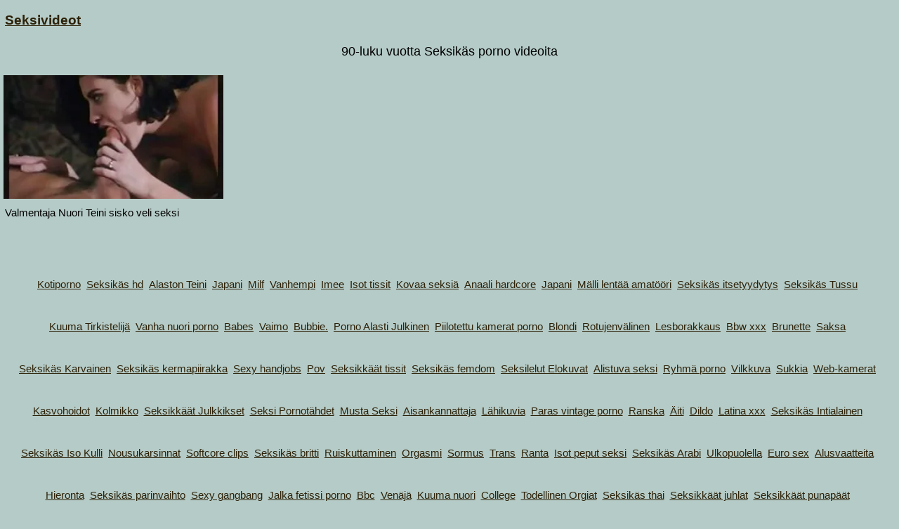

--- FILE ---
content_type: text/html; charset=UTF-8
request_url: https://fi.filmx.cyou/category/90s
body_size: 6234
content:
<!DOCTYPE html>
<html lang="fi">
<head>
<meta charset="UTF-8">
<meta name="viewport" content="width=device-width, initial-scale=1">
<meta name="description" content="XXX 90-luku vuotta Aikuisten vapaa aikuisten videot aikuisten sivusto ">
<title> 90-luku vuotta Aikuisten vapaa aikuisten videot aikuisten sivusto  </title>
<base target="_blank">
<link rel="canonical" href="https://fi.filmx.cyou/category/90s/"/>
<style>
<!--
/*! normalize.css v8.0.0 | MIT License */
html{line-height:1.15;-webkit-text-size-adjust:100%}body{margin:0}h1{font-size:2em;margin:.67em 0}hr{box-sizing:content-box;height:0;overflow:visible}pre{font-family:monospace,monospace;font-size:1em}a{background-color:transparent}abbr[title]{border-bottom:none;text-decoration:underline;text-decoration:underline dotted}b,strong{font-weight:bolder}code,kbd,samp{font-family:monospace,monospace;font-size:1em}small{font-size:80%}sub,sup{font-size:75%;line-height:0;position:relative;vertical-align:baseline}sub{bottom:-.25em}sup{top:-.5em}img{border-style:none}button,input,optgroup,select,textarea{font-family:inherit;font-size:100%;line-height:1.15;margin:0}button,input{overflow:visible}button,select{text-transform:none}[type=button],[type=reset],[type=submit],button{-webkit-appearance:button}[type=button]::-moz-focus-inner,[type=reset]::-moz-focus-inner,[type=submit]::-moz-focus-inner,button::-moz-focus-inner{border-style:none;padding:0}[type=button]:-moz-focusring,[type=reset]:-moz-focusring,[type=submit]:-moz-focusring,button:-moz-focusring{outline:1px dotted ButtonText}fieldset{padding:.35em .75em .625em}legend{box-sizing:border-box;color:inherit;display:table;max-width:100%;padding:0;white-space:normal}progress{vertical-align:baseline}textarea{overflow:auto}[type=checkbox],[type=radio]{box-sizing:border-box;padding:0}[type=number]::-webkit-inner-spin-button,[type=number]::-webkit-outer-spin-button{height:auto}[type=search]{-webkit-appearance:textfield;outline-offset:-2px}[type=search]::-webkit-search-decoration{-webkit-appearance:none}::-webkit-file-upload-button{-webkit-appearance:button;font:inherit}details{display:block}summary{display:list-item}template{display:none}[hidden]{display:none}
ol, ul, li { list-style: none; margin: 0; padding: 0; }
img { border: none; display: block; }
body { font: 15px Arial, Helvetica, sans-serif; background-color: #b5cbc7; color: #000; }
a { color: #2d2209; text-decoration: none; }
.itafihuw210215 { padding: 10px 90px; font-size: 19px; overflow: hidden; clear: both; text-align: left;  margin-bottom: 0px; }
.itafihuw210215 ul { display: inline-block; padding: 5px 5px; float: left; }
.itafihuw210215 li { display: inline-block; margin: 3px 10px 3px 0; }
.itafihuw210215 a { text-decoration: underline; color: #2d2209;  }
.itafihuw210215 b a { text-decoration: underline; color: #2d2209;  }
.loconayemuc530789 { margin: 5px 10px; display: inline-block; float: right; }
.ilazipubil475659 input[type=text] { padding: 4px 7px; font-size: 14px; border-radius: 3px; border: 1px solid #2d2209; background-color: #f5f5f5; color: #333;}
.h1 { font-weight: normal; font-size: 18px; color: #eee; padding: 5px 10px; margin: 0px; overflow:hidden; clear:both; text-align: center;}
.esafijuvi874885 { font-weight: normal; font-size: 18px; color: #000; padding: 5px 10px; margin: 0px; overflow:hidden; clear:both; text-align: center;}
.locopaze208959 { font-weight: normal; font-size: 18px; color: #eee; padding: 5px 10px; margin: 0px; overflow:hidden; clear:both; text-align: center;}
.h2 { font-weight: normal; font-size: 18px; color: #000; padding: 5px 10px; margin: 0px; overflow:hidden; clear:both; text-align: center;}
.content { padding: 5px 0px; overflow: hidden; clear: both; background-color: #2d2209; }
.player_wrap { max-width: 1350px; margin: 0 auto; }
.player { padding-bottom: 50%; position: relative; overflow:hidden; clear: both; margin: 5px 0;}
.player video { position: absolute; top: 0; left: 0; width: 100%; height: 100%; background-color: #000; }
.efesuvoja569724 { padding: 5px 0px; overflow: hidden; clear: both; background-color: #2d2209; }
.fujovasef944561 { max-width: 1350px; margin: 0 auto; }
.dokozepebo800410 { padding-bottom: 50%; position: relative; overflow:hidden; clear: both; margin: 5px 0;}
.dokozepebo800410 video { position: absolute; top: 0; left: 0; width: 100%; height: 100%; background-color: #000; }
.addthis_inline_share_toolbox{text-align: center;}
.tags { padding: 5px 10px; overflow:hidden; clear:both; text-align: center; color: #ccc;}
.tags p { padding: 0px 0px; line-height: 15px; margin: 0px; }
.tags a { font-size: 15px; text-decoration: underline; padding: 3px 3px; margin: 3px 6px 3px 0;  display: inline-block; color: #ccc;}
.ivujigas722666 { padding: 5px 10px; overflow:hidden; clear:both; text-align: center; color: #ccc;}
.ivujigas722666 p { padding: 0px 0px; line-height: 15px; margin: 0px; }
.ivujigas722666 a { font-size: 15px; text-decoration: underline; padding: 3px 3px; margin: 3px 6px 3px 0;  display: inline-block; color: #ccc;}
.ojowate228645 { padding: 10px 0px; }
.yepecoloze758803 { padding: 5px 90px; overflow: hidden; clear: both; }
.etefujow252100 { width: 20%; float: left; overflow: hidden; box-sizing: border-box; padding: 3px 3px; }
.etefujow252100 .yepabol363603 { padding-bottom: 3px; border: 0px solid #999; }
.etefujow252100 .ibapiyulica325554 { position: relative; padding-bottom: 60%; display: block; cursor: pointer; }
.etefujow252100 .kedanoyum73055 { position: absolute; top: 0; left: 0; width: 100%; height: auto; background-color: #aaa; display: block; }
.etefujow252100 .tevajofus955108 { line-height: 15px; height: 17px; overflow: hidden; display: block; margin: 0px 2px; padding: 0px; font-weight: normal; text-decoration: none; font-size: 15px; color: #000; font-style: normal; word-wrap:break-word;  }
.etefujow252100 .tevajofus9551082 { line-height: 15px; height: 32px; overflow: hidden; display: block; margin: 0px 2px; padding: 0px; font-weight: normal; text-decoration: none; font-size: 15px; color: #000; font-style: normal; word-wrap:break-word;  }
.etefujow252100 a { text-decoration: none; }
.ilazipubil89535 { text-align: center; font-size: 22px; margin: 15px 5px 30px 5px; clear: both; }
.ilazipubil89535 a { text-decoration: underline; font-weight: bold; }
.b { display: inline-block; width: 300px; height: 250px; overflow: hidden; margin: 10px 3px; border: 1px solid #111; background-color: #eee;}
.bs { margin: 10px 0; text-align: center; clear: both; overflow: hidden; height: 270px; }
.jufitawijuf520342 { padding: 10px 90px; overflow: hidden; clear: both; text-align: center; }
.jufitawijuf520342 ul { margin: 0 5px; }
.jufitawijuf520342 li { display: inline-block; padding: 3px 1px; margin: 3px 6px 3px 0; text-decoration: none; }
.jufitawijuf520342 .upocale949962 { margin: 0; padding: 0; font-size: 15px; font-weight: normal;}
.jufitawijuf520342 a { text-decoration: underline; font-weight: normal;}
.chat { overflow: hidden; clear: both; background-color: #fff; padding: 5px 10px; width: 100%; box-sizing:border-box; }
.chat iframe { width: 100%; height: 235px; overflow: hidden; clear: both; margin: 0px auto; display: block; }
.izalocup255838 { padding: 10px 90px; overflow: hidden; clear: both; }
.izalocup255838 ul { margin: 0px; }
.izalocup255838 li { width: 25%; float: left; padding: 4px 0px 4px 5px; font-size: 15px; overflow: hidden; box-sizing:border-box;  text-align: center; text-decoration: underline;}
.etadih487212 { padding: 5px 5px; overflow: hidden; clear: both; color: #333; font-size: 14px;  margin-top: 5px; text-align: center; }
.etadih487212 p { padding: 0px 0px; }
.etadih487212 a { color: #000; text-decoration: underline;}
@media all and (max-width: 1300px) { 
	.itafihuw210215 { padding: 10px 2px; }
	.yepecoloze758803 { padding: 5px 2px; }
	.jufitawijuf520342 { padding: 10px 2px; }
	.izalocup255838 { padding: 10px 2px; }
	.izalocup255838 li { width: 33.3333%; }
	.etefujow252100 { width: 25%; }
}
@media all and (max-width: 900px) { 
	.etefujow252100 { width: 33.33333%; }
}
@media all and (max-width: 680px) {
	.itafihuw210215 { text-align: center; }
	.itafihuw210215 ul { float: none; }
	.loconayemuc530789 { float: none; }
	.izalocup255838 li { width: 50%; }
	.etefujow252100 { width: 50%; }
	
	
}
@media all and (max-width: 320px) {
	.itafihuw210215 { padding: 10px 1px; }
	.yepecoloze758803 { padding: 5px 1px; }
	.jufitawijuf520342 { padding: 10px 1px; }
	.izalocup255838 { padding: 10px 1px; }
	.izalocup255838 li { width: 100%; }
	.etefujow252100 { width: 100%; }
}
-->
.ilazipubil89535 a, .etadih487212 a, .jufitawijuf520342 a, .upocale949962 a, p a {margin-left: 10px; line-height: 24px;}</style>
</head>
<body><header role="banner">

<div class="itafihuw210215">
	<ul>
		<li><b><a href="https://fi.filmx.cyou/">Seksivideot </a></b></li>
	</ul>
</div>
</header><main role="main"><h1 class="esafijuvi874885"> 90-luku vuotta Seksikäs porno videoita  </h1> <p class="esafijuvi874885"></p>
<div class="yepecoloze758803">
<ul>
<li class="etefujow252100">
<div class="yepabol363603">
	<a href="https://fi.filmx.cyou/link.php">
		<span class="ibapiyulica325554">
			<img class="kedanoyum73055" src="https://fi.filmx.cyou/media/thumbs/7/v01167.webp?1621545658"  alt="Valmentaja Nuori Tei ...">
		</span>
	
		<div class="tevajofus955108">Valmentaja Nuori Teini sisko veli seksi</div></a>
</div>
</li>
</ul>
</div>
<div class="ilazipubil89535">

</div>

<div  class="jufitawijuf520342">
<ul>
<li class="pizalibupe530139">
		<a title=" Kotiporno " href="https://fi.filmx.cyou/category/amateur/">
			<div class="upocale949962">Kotiporno</div>
		</a>
		</li><li class="pizalibupe530139">
		<a title=" Seksikäs hd " href="https://fi.filmx.cyou/category/hd/">
			<div class="upocale949962">Seksikäs hd</div>
		</a>
		</li><li class="pizalibupe530139">
		<a title=" Alaston Teini " href="https://fi.filmx.cyou/category/teens/">
			<div class="upocale949962">Alaston Teini</div>
		</a>
		</li><li class="pizalibupe530139">
		<a title=" Japani " href="https://fi.filmx.cyou/category/asian/">
			<div class="upocale949962">Japani</div>
		</a>
		</li><li class="pizalibupe530139">
		<a title=" Milf " href="https://fi.filmx.cyou/category/milf/">
			<div class="upocale949962">Milf</div>
		</a>
		</li><li class="pizalibupe530139">
		<a title=" Vanhempi " href="https://fi.filmx.cyou/category/matures/">
			<div class="upocale949962">Vanhempi</div>
		</a>
		</li><li class="pizalibupe530139">
		<a title=" Imee " href="https://fi.filmx.cyou/category/blowjobs/">
			<div class="upocale949962">Imee</div>
		</a>
		</li><li class="pizalibupe530139">
		<a title=" Isot tissit " href="https://fi.filmx.cyou/category/big_boobs/">
			<div class="upocale949962">Isot tissit</div>
		</a>
		</li><li class="pizalibupe530139">
		<a title=" Kovaa seksiä " href="https://fi.filmx.cyou/category/hardcore/">
			<div class="upocale949962">Kovaa seksiä</div>
		</a>
		</li><li class="pizalibupe530139">
		<a title=" Anaali hardcore " href="https://fi.filmx.cyou/category/anal/">
			<div class="upocale949962">Anaali hardcore</div>
		</a>
		</li><li class="pizalibupe530139">
		<a title=" Japani " href="https://fi.filmx.cyou/category/japanese/">
			<div class="upocale949962">Japani</div>
		</a>
		</li><li class="pizalibupe530139">
		<a title=" Mälli lentää amatööri " href="https://fi.filmx.cyou/category/cumshots/">
			<div class="upocale949962">Mälli lentää amatööri</div>
		</a>
		</li><li class="pizalibupe530139">
		<a title=" Seksikäs itsetyydytys " href="https://fi.filmx.cyou/category/masturbation/">
			<div class="upocale949962">Seksikäs itsetyydytys</div>
		</a>
		</li><li class="pizalibupe530139">
		<a title=" Seksikäs Tussu " href="https://fi.filmx.cyou/category/pussy/">
			<div class="upocale949962">Seksikäs Tussu</div>
		</a>
		</li><li class="pizalibupe530139">
		<a title=" Kuuma Tirkistelijä " href="https://fi.filmx.cyou/category/voyeur/">
			<div class="upocale949962">Kuuma Tirkistelijä</div>
		</a>
		</li><li class="pizalibupe530139">
		<a title=" Vanha nuori porno " href="https://fi.filmx.cyou/category/old+young/">
			<div class="upocale949962">Vanha nuori porno</div>
		</a>
		</li><li class="pizalibupe530139">
		<a title=" Babes " href="https://fi.filmx.cyou/category/babes/">
			<div class="upocale949962">Babes</div>
		</a>
		</li><li class="pizalibupe530139">
		<a title=" Vaimo " href="https://fi.filmx.cyou/category/wife/">
			<div class="upocale949962">Vaimo</div>
		</a>
		</li><li class="pizalibupe530139">
		<a title=" Bubbie. " href="https://fi.filmx.cyou/category/grannies/">
			<div class="upocale949962">Bubbie.</div>
		</a>
		</li><li class="pizalibupe530139">
		<a title=" Porno Alasti Julkinen " href="https://fi.filmx.cyou/category/public_nudity/">
			<div class="upocale949962">Porno Alasti Julkinen</div>
		</a>
		</li><li class="pizalibupe530139">
		<a title=" Piilotettu kamerat porno " href="https://fi.filmx.cyou/category/hidden_cams/">
			<div class="upocale949962">Piilotettu kamerat porno</div>
		</a>
		</li><li class="pizalibupe530139">
		<a title=" Blondi " href="https://fi.filmx.cyou/category/blondes/">
			<div class="upocale949962">Blondi</div>
		</a>
		</li><li class="pizalibupe530139">
		<a title=" Rotujenvälinen " href="https://fi.filmx.cyou/category/interracial/">
			<div class="upocale949962">Rotujenvälinen</div>
		</a>
		</li><li class="pizalibupe530139">
		<a title=" Lesborakkaus " href="https://fi.filmx.cyou/category/lesbians/">
			<div class="upocale949962">Lesborakkaus</div>
		</a>
		</li><li class="pizalibupe530139">
		<a title=" Bbw xxx " href="https://fi.filmx.cyou/category/bbw/">
			<div class="upocale949962">Bbw xxx</div>
		</a>
		</li><li class="pizalibupe530139">
		<a title=" Brunette " href="https://fi.filmx.cyou/category/brunettes/">
			<div class="upocale949962">Brunette</div>
		</a>
		</li><li class="pizalibupe530139">
		<a title=" Saksa " href="https://fi.filmx.cyou/category/german/">
			<div class="upocale949962">Saksa</div>
		</a>
		</li><li class="pizalibupe530139">
		<a title=" Seksikäs Karvainen " href="https://fi.filmx.cyou/category/hairy/">
			<div class="upocale949962">Seksikäs Karvainen</div>
		</a>
		</li><li class="pizalibupe530139">
		<a title=" Seksikäs kermapiirakka " href="https://fi.filmx.cyou/category/creampie/">
			<div class="upocale949962">Seksikäs kermapiirakka</div>
		</a>
		</li><li class="pizalibupe530139">
		<a title=" Sexy handjobs " href="https://fi.filmx.cyou/category/handjobs/">
			<div class="upocale949962">Sexy handjobs</div>
		</a>
		</li><li class="pizalibupe530139">
		<a title=" Pov " href="https://fi.filmx.cyou/category/pov/">
			<div class="upocale949962">Pov</div>
		</a>
		</li><li class="pizalibupe530139">
		<a title=" Seksikkäät tissit " href="https://fi.filmx.cyou/category/tits/">
			<div class="upocale949962">Seksikkäät tissit</div>
		</a>
		</li><li class="pizalibupe530139">
		<a title=" Seksikäs femdom " href="https://fi.filmx.cyou/category/femdom/">
			<div class="upocale949962">Seksikäs femdom</div>
		</a>
		</li><li class="pizalibupe530139">
		<a title=" Seksilelut Elokuvat " href="https://fi.filmx.cyou/category/sex_toys/">
			<div class="upocale949962">Seksilelut Elokuvat</div>
		</a>
		</li><li class="pizalibupe530139">
		<a title=" Alistuva seksi " href="https://fi.filmx.cyou/category/bdsm/">
			<div class="upocale949962">Alistuva seksi</div>
		</a>
		</li><li class="pizalibupe530139">
		<a title=" Ryhmä porno " href="https://fi.filmx.cyou/category/group_sex/">
			<div class="upocale949962">Ryhmä porno</div>
		</a>
		</li><li class="pizalibupe530139">
		<a title=" Vilkkuva " href="https://fi.filmx.cyou/category/flashing/">
			<div class="upocale949962">Vilkkuva</div>
		</a>
		</li><li class="pizalibupe530139">
		<a title=" Sukkia " href="https://fi.filmx.cyou/category/stockings/">
			<div class="upocale949962">Sukkia</div>
		</a>
		</li><li class="pizalibupe530139">
		<a title=" Web-kamerat " href="https://fi.filmx.cyou/category/webcams/">
			<div class="upocale949962">Web-kamerat</div>
		</a>
		</li><li class="pizalibupe530139">
		<a title=" Kasvohoidot " href="https://fi.filmx.cyou/category/facials/">
			<div class="upocale949962">Kasvohoidot</div>
		</a>
		</li><li class="pizalibupe530139">
		<a title=" Kolmikko " href="https://fi.filmx.cyou/category/threesomes/">
			<div class="upocale949962">Kolmikko</div>
		</a>
		</li><li class="pizalibupe530139">
		<a title=" Seksikkäät Julkkikset " href="https://fi.filmx.cyou/category/celebrities/">
			<div class="upocale949962">Seksikkäät Julkkikset</div>
		</a>
		</li><li class="pizalibupe530139">
		<a title=" Seksi Pornotähdet " href="https://fi.filmx.cyou/category/pornstars/">
			<div class="upocale949962">Seksi Pornotähdet</div>
		</a>
		</li><li class="pizalibupe530139">
		<a title=" Musta Seksi " href="https://fi.filmx.cyou/category/black+ebony/">
			<div class="upocale949962">Musta Seksi</div>
		</a>
		</li><li class="pizalibupe530139">
		<a title=" Aisankannattaja " href="https://fi.filmx.cyou/category/cuckold/">
			<div class="upocale949962">Aisankannattaja</div>
		</a>
		</li><li class="pizalibupe530139">
		<a title=" Lähikuvia " href="https://fi.filmx.cyou/category/close-ups/">
			<div class="upocale949962">Lähikuvia</div>
		</a>
		</li><li class="pizalibupe530139">
		<a title=" Paras vintage porno " href="https://fi.filmx.cyou/category/vintage/">
			<div class="upocale949962">Paras vintage porno</div>
		</a>
		</li><li class="pizalibupe530139">
		<a title=" Ranska " href="https://fi.filmx.cyou/category/french/">
			<div class="upocale949962">Ranska</div>
		</a>
		</li><li class="pizalibupe530139">
		<a title=" Äiti " href="https://fi.filmx.cyou/category/mom/">
			<div class="upocale949962">Äiti</div>
		</a>
		</li><li class="pizalibupe530139">
		<a title=" Dildo " href="https://fi.filmx.cyou/category/dildo/">
			<div class="upocale949962">Dildo</div>
		</a>
		</li><li class="pizalibupe530139">
		<a title=" Latina xxx " href="https://fi.filmx.cyou/category/latin/">
			<div class="upocale949962">Latina xxx</div>
		</a>
		</li><li class="pizalibupe530139">
		<a title=" Seksikäs Intialainen " href="https://fi.filmx.cyou/category/indian/">
			<div class="upocale949962">Seksikäs Intialainen</div>
		</a>
		</li><li class="pizalibupe530139">
		<a title=" Seksikäs Iso Kulli " href="https://fi.filmx.cyou/category/big_cock/">
			<div class="upocale949962">Seksikäs Iso Kulli</div>
		</a>
		</li><li class="pizalibupe530139">
		<a title=" Nousukarsinnat " href="https://fi.filmx.cyou/category/upskirts/">
			<div class="upocale949962">Nousukarsinnat</div>
		</a>
		</li><li class="pizalibupe530139">
		<a title=" Softcore clips " href="https://fi.filmx.cyou/category/softcore/">
			<div class="upocale949962">Softcore clips</div>
		</a>
		</li><li class="pizalibupe530139">
		<a title=" Seksikäs britti " href="https://fi.filmx.cyou/category/british/">
			<div class="upocale949962">Seksikäs britti</div>
		</a>
		</li><li class="pizalibupe530139">
		<a title=" Ruiskuttaminen " href="https://fi.filmx.cyou/category/squirting/">
			<div class="upocale949962">Ruiskuttaminen</div>
		</a>
		</li><li class="pizalibupe530139">
		<a title=" Orgasmi " href="https://fi.filmx.cyou/category/orgasms/">
			<div class="upocale949962">Orgasmi</div>
		</a>
		</li><li class="pizalibupe530139">
		<a title=" Sormus " href="https://fi.filmx.cyou/category/fingering/">
			<div class="upocale949962">Sormus</div>
		</a>
		</li><li class="pizalibupe530139">
		<a title=" Trans " href="https://fi.filmx.cyou/category/shemales/">
			<div class="upocale949962">Trans</div>
		</a>
		</li><li class="pizalibupe530139">
		<a title=" Ranta " href="https://fi.filmx.cyou/category/beach/">
			<div class="upocale949962">Ranta</div>
		</a>
		</li><li class="pizalibupe530139">
		<a title=" Isot peput seksi " href="https://fi.filmx.cyou/category/big_butts/">
			<div class="upocale949962">Isot peput seksi</div>
		</a>
		</li><li class="pizalibupe530139">
		<a title=" Seksikäs Arabi " href="https://fi.filmx.cyou/category/arab/">
			<div class="upocale949962">Seksikäs Arabi</div>
		</a>
		</li><li class="pizalibupe530139">
		<a title=" Ulkopuolella " href="https://fi.filmx.cyou/category/outdoor/">
			<div class="upocale949962">Ulkopuolella</div>
		</a>
		</li><li class="pizalibupe530139">
		<a title=" Euro sex " href="https://fi.filmx.cyou/category/european/">
			<div class="upocale949962">Euro sex</div>
		</a>
		</li><li class="pizalibupe530139">
		<a title=" Alusvaatteita " href="https://fi.filmx.cyou/category/lingerie/">
			<div class="upocale949962">Alusvaatteita</div>
		</a>
		</li><li class="pizalibupe530139">
		<a title=" Hieronta " href="https://fi.filmx.cyou/category/massage/">
			<div class="upocale949962">Hieronta</div>
		</a>
		</li><li class="pizalibupe530139">
		<a title=" Seksikäs parinvaihto " href="https://fi.filmx.cyou/category/swingers/">
			<div class="upocale949962">Seksikäs parinvaihto</div>
		</a>
		</li><li class="pizalibupe530139">
		<a title=" Sexy gangbang " href="https://fi.filmx.cyou/category/gangbang/">
			<div class="upocale949962">Sexy gangbang</div>
		</a>
		</li><li class="pizalibupe530139">
		<a title=" Jalka fetissi porno " href="https://fi.filmx.cyou/category/foot_fetish/">
			<div class="upocale949962">Jalka fetissi porno</div>
		</a>
		</li><li class="pizalibupe530139">
		<a title=" Bbc " href="https://fi.filmx.cyou/category/bbc/">
			<div class="upocale949962">Bbc</div>
		</a>
		</li><li class="pizalibupe530139">
		<a title=" Venäjä " href="https://fi.filmx.cyou/category/russian/">
			<div class="upocale949962">Venäjä</div>
		</a>
		</li><li class="pizalibupe530139">
		<a title=" Kuuma nuori " href="https://fi.filmx.cyou/category/young/">
			<div class="upocale949962">Kuuma nuori</div>
		</a>
		</li><li class="pizalibupe530139">
		<a title=" College " href="https://fi.filmx.cyou/category/college/">
			<div class="upocale949962">College</div>
		</a>
		</li><li class="pizalibupe530139">
		<a title=" Todellinen Orgiat " href="https://fi.filmx.cyou/category/orgy/">
			<div class="upocale949962">Todellinen Orgiat</div>
		</a>
		</li><li class="pizalibupe530139">
		<a title=" Seksikäs thai " href="https://fi.filmx.cyou/category/thai/">
			<div class="upocale949962">Seksikäs thai</div>
		</a>
		</li><li class="pizalibupe530139">
		<a title=" Seksikkäät juhlat " href="https://fi.filmx.cyou/category/party/">
			<div class="upocale949962">Seksikkäät juhlat</div>
		</a>
		</li><li class="pizalibupe530139">
		<a title=" Seksikkäät punapäät " href="https://fi.filmx.cyou/category/redheads/">
			<div class="upocale949962">Seksikkäät punapäät</div>
		</a>
		</li><li class="pizalibupe530139">
		<a title=" Pienet tissit porno " href="https://fi.filmx.cyou/category/small_tits/">
			<div class="upocale949962">Pienet tissit porno</div>
		</a>
		</li><li class="pizalibupe530139">
		<a title=" Naisen valinta " href="https://fi.filmx.cyou/category/female_choice/">
			<div class="upocale949962">Naisen valinta</div>
		</a>
		</li><li class="pizalibupe530139">
		<a title=" Doggy style sex " href="https://fi.filmx.cyou/category/doggy_style/">
			<div class="upocale949962">Doggy style sex</div>
		</a>
		</li><li class="pizalibupe530139">
		<a title=" Seksikäs strapon " href="https://fi.filmx.cyou/category/strapon/">
			<div class="upocale949962">Seksikäs strapon</div>
		</a>
		</li><li class="pizalibupe530139">
		<a title=" Seksikäs Nyrkkinainti " href="https://fi.filmx.cyou/category/fisting/">
			<div class="upocale949962">Seksikäs Nyrkkinainti</div>
		</a>
		</li><li class="pizalibupe530139">
		<a title=" Seksikäs Tsekki " href="https://fi.filmx.cyou/category/czech/">
			<div class="upocale949962">Seksikäs Tsekki</div>
		</a>
		</li><li class="pizalibupe530139">
		<a title=" Pettää " href="https://fi.filmx.cyou/category/cheating/">
			<div class="upocale949962">Pettää</div>
		</a>
		</li><li class="pizalibupe530139">
		<a title=" Striptease " href="https://fi.filmx.cyou/category/striptease/">
			<div class="upocale949962">Striptease</div>
		</a>
		</li><li class="pizalibupe530139">
		<a title=" Laiha " href="https://fi.filmx.cyou/category/skinny/">
			<div class="upocale949962">Laiha</div>
		</a>
		</li><li class="pizalibupe530139">
		<a title=" Sexy gaping " href="https://fi.filmx.cyou/category/gaping/">
			<div class="upocale949962">Sexy gaping</div>
		</a>
		</li><li class="pizalibupe530139">
		<a title=" Hauska " href="https://fi.filmx.cyou/category/funny/">
			<div class="upocale949962">Hauska</div>
		</a>
		</li><li class="pizalibupe530139">
		<a title=" Voitelunippa " href="https://fi.filmx.cyou/category/nipples/">
			<div class="upocale949962">Voitelunippa</div>
		</a>
		</li><li class="pizalibupe530139">
		<a title=" Kaksoispano seksiä " href="https://fi.filmx.cyou/category/double_penetration/">
			<div class="upocale949962">Kaksoispano seksiä</div>
		</a>
		</li><li class="pizalibupe530139">
		<a title=" Seksikäs selkäsauna " href="https://fi.filmx.cyou/category/spanking/">
			<div class="upocale949962">Seksikäs selkäsauna</div>
		</a>
		</li><li class="pizalibupe530139">
		<a title=" Seksikäs kokoelma " href="https://fi.filmx.cyou/category/compilation/">
			<div class="upocale949962">Seksikäs kokoelma</div>
		</a>
		</li><li class="pizalibupe530139">
		<a title=" Suutelu " href="https://fi.filmx.cyou/category/kissing/">
			<div class="upocale949962">Suutelu</div>
		</a>
		</li><li class="pizalibupe530139">
		<a title=" Kypsät biseksuaaliset parit " href="https://fi.filmx.cyou/category/bisexuals/">
			<div class="upocale949962">Kypsät biseksuaaliset parit</div>
		</a>
		</li><li class="pizalibupe530139">
		<a title=" Seksikäs pari " href="https://fi.filmx.cyou/category/couple/">
			<div class="upocale949962">Seksikäs pari</div>
		</a>
		</li><li class="pizalibupe530139">
		<a title=" Syvä kurkku seksi " href="https://fi.filmx.cyou/category/deep_throats/">
			<div class="upocale949962">Syvä kurkku seksi</div>
		</a>
		</li><li class="pizalibupe530139">
		<a title=" Valu " href="https://fi.filmx.cyou/category/castings/">
			<div class="upocale949962">Valu</div>
		</a>
		</li><li class="pizalibupe530139">
		<a title=" Kiina " href="https://fi.filmx.cyou/category/chinese/">
			<div class="upocale949962">Kiina</div>
		</a>
		</li><li class="pizalibupe530139">
		<a title=" Sexy cougars " href="https://fi.filmx.cyou/category/cougars/">
			<div class="upocale949962">Sexy cougars</div>
		</a>
		</li>
</ul>
</div>

<h1 class="esafijuvi874885"> 563 XXX videot  </h1> <p class="esafijuvi874885"></p>
<div class="yepecoloze758803">
<ul>

</ul>
</div>
<div class="ilazipubil89535">

</div>

<div class="jufitawijuf520342"><a href="/tag/94/">aikuisviihde seksi</a>, <a href="/tag/45/">äiti ja poika porno</a>, <a href="/tag/33/">äiti poika porno</a>, <a href="/tag/67/">amatööri seksi</a>, <a href="/tag/100/">anaaliseksi video</a>, <a href="/tag/71/">eroottinen hieronta video</a>, <a href="/tag/5/">eroottiset videot</a>, <a href="/tag/86/">erotiikka filmi</a>, <a href="/tag/83/">erotiikka ilmainen</a>, <a href="/tag/32/">erotiikkafilmit</a>, <a href="/tag/24/">erotiikkavideot</a>, <a href="/tag/31/">hieronta porno</a>, <a href="/tag/49/">hieronta sex</a>, <a href="/tag/23/">ilmainen erotiikka</a>, <a href="/tag/36/">ilmainen pillu</a>, <a href="/tag/61/">ilmainen pornoelokuva</a>, <a href="/tag/46/">ilmainen seksifilmi</a>, <a href="/tag/10/">ilmainen seksivideo</a>, <a href="/tag/37/">ilmainen sexi</a>, <a href="/tag/74/">ilmais sex</a>, <a href="/tag/68/">ilmaiset homo videot</a>, <a href="/tag/85/">ilmaiset kotimaiset seksivideot</a>, <a href="/tag/18/">ilmaiset pornofilmit</a>, <a href="/tag/89/">ilmaiset seks</a>, <a href="/tag/48/">ilmaiset seksi elokuvat</a>, <a href="/tag/20/">ilmaiset seksifilmit</a>, <a href="/tag/84/">ilmaiset seksivideo</a>, <a href="/tag/3/">ilmaiset seksivideot</a>, <a href="/tag/17/">ilmaisetpornovideot</a>, <a href="/tag/6/">ilmaisia pornovideoita</a>, <a href="/tag/29/">ilmaisia seksikuvia</a>, <a href="/tag/82/">ilmaisiapornovideoita</a>, <a href="/tag/15/">ilmaista porno</a>, <a href="/tag/0/">ilmaista pornoa</a>, <a href="/tag/16/">ilmaista pornoo</a>, <a href="/tag/30/">ilmasta pornoo</a>, <a href="/tag/41/">kauneimmat seksivideot</a>, <a href="/tag/62/">kaunista sexiä</a>, <a href="/tag/35/">kiimainen pillu</a>, <a href="/tag/91/">lespo seksiä</a>, <a href="/tag/70/">mature pillu</a>, <a href="/tag/19/">mature seksi</a>, <a href="/tag/60/">miian amatööri</a>, <a href="/tag/75/">miian porno</a>, <a href="/tag/9/">mummo porno</a>, <a href="/tag/21/">mummo sex</a>, <a href="/tag/63/">nainti video</a>, <a href="/tag/97/">nainti videoita</a>, <a href="/tag/42/">nainti videot</a>, <a href="/tag/55/">naintivideo</a>, <a href="/tag/64/">nussimis videot</a>, <a href="/tag/54/">pano videoita</a>, <a href="/tag/22/">pano videot</a>, <a href="/tag/77/">panofilmejä</a>, <a href="/tag/98/">pillu seksi</a>, <a href="/tag/52/">pillufilmit</a>, <a href="/tag/39/">pillun hieronta</a>, <a href="/tag/12/">pilluvideo</a>, <a href="/tag/95/">porno äiti ja poika</a>, <a href="/tag/99/">porno äiti poika</a>, <a href="/tag/14/">porno elokuvat</a>, <a href="/tag/72/">porno ilmaista pornoa</a>, <a href="/tag/79/">porno nainen</a>, <a href="/tag/26/">porno pillu</a>, <a href="/tag/8/">pornofilmit</a>, <a href="/tag/65/">raakel liekki porno</a>, <a href="/tag/38/">raiskaus porno</a>, <a href="/tag/25/">rajua pornoa</a>, <a href="/tag/34/">rakastelu video</a>, <a href="/tag/13/">rakel liekki porn</a>, <a href="/tag/73/">rakel liekki sex</a>, <a href="/tag/27/">rantaseksi</a>, <a href="/tag/51/">romanttinen porno</a>, <a href="/tag/56/">romanttista pornoa</a>, <a href="/tag/78/">ryhmäseksi video</a>, <a href="/tag/43/">ryhmäsex</a>, <a href="/tag/50/">seksi ja porno</a>, <a href="/tag/81/">seksi vilmit</a>, <a href="/tag/11/">seksifilmi</a>, <a href="/tag/7/">seksifilmit</a>, <a href="/tag/58/">seksifilmit ilmaiset</a>, <a href="/tag/88/">seksinetti</a>, <a href="/tag/2/">seksivideo</a>, <a href="/tag/4/">seksivideoita</a>, <a href="/tag/1/">seksivideot</a>, <a href="/tag/69/">seksivideot ilmaiset</a>, <a href="/tag/96/">selsivideot</a>, <a href="/tag/80/">sex mummo</a>, <a href="/tag/40/">sukkahousu porno</a>, <a href="/tag/87/">suomalainen kotiporno</a>, <a href="/tag/59/">suomalainen seksivideo</a>, <a href="/tag/28/">suomalaiset seksivideot</a>, <a href="/tag/47/">suomalaisia pornovideoita</a>, <a href="/tag/53/">suomalaisia seksivideoita</a>, <a href="/tag/93/">suomalaista amatööri pornoa</a>, <a href="/tag/44/">teiniseksivideot</a>, <a href="/tag/57/">vanhan naisen pillu</a>, <a href="/tag/90/">vanhat naiset porno</a>, <a href="/tag/76/">www ilmaista pornoa</a>, <a href="/tag/66/">yhdyntä video</a>, 
</div></main>
<footer role="contentinfo"><div class="etadih487212">
<p>
Kaikki seksikkäimmät naismallit ovat 18+. <br>
© Seksivideot <br>
</p>
</div>
</footer></body>
</html>
